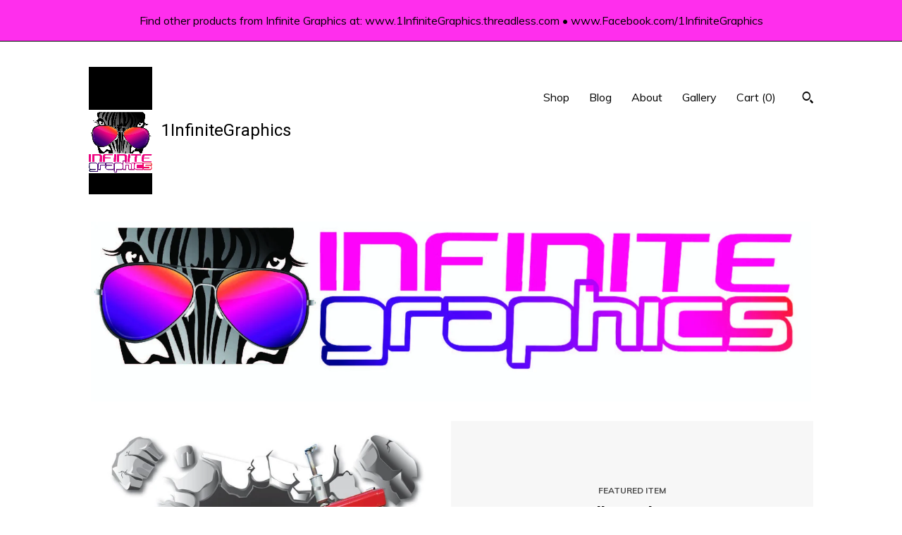

--- FILE ---
content_type: text/html; charset=UTF-8
request_url: https://www.1infinitegraphics.com/
body_size: 9288
content:
<!DOCTYPE html>
<html prefix="og: http://ogp.me/ns#" lang="en">
    <head>
        <meta name="viewport" content="width=device-width, initial-scale=1, user-scalable=yes"/><meta property="content-type" content="text/html; charset=UTF-8" />
    <meta property="X-UA-Compatible" content="IE=edge" /><link rel="icon" href="https://i.etsystatic.com/6403919/c/804/804/655/1167/isla/bcef30/78254359/isla_75x75.78254359_ir5ro953.jpg" type="image/x-icon" /><meta name="description" content="Vinyl Banners, Wall Decals, Photography & Artwork" />

<meta property="og:url" content="https://www.1infinitegraphics.com//" />
<meta property="og:type" content="website" />
<meta property="og:title" content="1InfiniteGraphics" />
<meta property="og:description" content="Vinyl Banners, Wall Decals, Photography & Artwork" />
<meta property="og:image" content="https://i.etsystatic.com/isa/a8d808/1028237034355/isa_fullxfull.1028237034355_bzrv.jpg?version=0" />
<meta property="og:site_name" content="1InfiniteGraphics" />

<meta name="twitter:card" content="summary_large_image" />
<meta name="twitter:title" content="1InfiniteGraphics" />
<meta name="twitter:description" content="Vinyl Banners, Wall Decals, Photography & Artwork" />
<meta name="twitter:image" content="https://i.etsystatic.com/isa/a8d808/1028237034355/isa_fullxfull.1028237034355_bzrv.jpg?version=0" />


    <meta name="p:domain_verify" content="27ceca0d7af4c2fca8610447527eac54"/><link rel="alternate" type="application/rss+xml" title="Recent blog posts from my shop." href="/blog/rss/" /><link rel="canonical" href="https://www.1infinitegraphics.com/" /><script nonce="rtujQ1OyixBsAzBbpdOEBnnO">
    !function(e){var r=e.__etsy_logging={};r.errorQueue=[],e.onerror=function(e,o,t,n,s){r.errorQueue.push([e,o,t,n,s])},r.firedEvents=[];r.perf={e:[],t:!1,MARK_MEASURE_PREFIX:"_etsy_mark_measure_",prefixMarkMeasure:function(e){return"_etsy_mark_measure_"+e}},e.PerformanceObserver&&(r.perf.o=new PerformanceObserver((function(e){r.perf.e=r.perf.e.concat(e.getEntries())})),r.perf.o.observe({entryTypes:["element","navigation","longtask","paint","mark","measure","resource","layout-shift"]}));var o=[];r.eventpipe={q:o,logEvent:function(e){o.push(e)},logEventImmediately:function(e){o.push(e)}};var t=!(Object.assign&&Object.values&&Object.fromEntries&&e.Promise&&Promise.prototype.finally&&e.NodeList&&NodeList.prototype.forEach),n=!!e.CefSharp||!!e.__pw_resume,s=!e.PerformanceObserver||!PerformanceObserver.supportedEntryTypes||0===PerformanceObserver.supportedEntryTypes.length,a=!e.navigator||!e.navigator.sendBeacon,p=t||n,u=[];t&&u.push("fp"),s&&u.push("fo"),a&&u.push("fb"),n&&u.push("fg"),r.bots={isBot:p,botCheck:u}}(window);
</script>
        <title>1InfiniteGraphics</title>
    <link rel="stylesheet" href="https://www.etsy.com/ac/sasquatch/css/custom-shops/themes/trellis/main.2ee84c9600b38b.css" type="text/css" />
        <style id="font-style-override">
    @import url(https://fonts.googleapis.com/css?family=Roboto:400,700|Muli:400,700);

    body, .btn, button {
        font-family: 'Muli';
    }

    h1, .h1, h2, .h2, h3, .h3, h4,
    .h4, h5, .h5, h6, .h6 {
        font-family: 'Roboto';
        font-weight: 700;
    }

    strong, .strong {
        font-weight: 700;
    }

    .primary-font {
        font-family: 'Roboto';
    }

    .secondary-font {
        font-family: 'Muli';
    }

</style>
        <style id="theme-style-overrides"> .compact-header .nav-toggle .patty, .compact-header .nav-toggle:before, .compact-header .nav-toggle:after {  background: #000000; } .compact-header .nav-wrapper, .compact-header nav {  background: #FFFFFF; } body, .shop-sections-nav .shop-sections-menu ul, .header .site-search .search {  background: #FFFFFF; } .header .site-search .search::after {  border-bottom-color: #FFFFFF; } body, a, .cart-trigger, .search-trigger, .featured-listings .featured-listings-slide .listing-details, .reviews .anchor-destination {  color: #000000; } .btn {  background: #ff2eed;  border-color: #ff2eed;  color: #000000; } .btn:hover {  background: #ff2eed; } footer .divider {  border: none; } .listing-tabs .tab-triggers .tab-selected {  color: #ff2eed;  border-color: #ff2eed; } .dot-indicators .slick-active button {  background: #ff2eed;  border-color: #ff2eed; } .dot-indicators button {  background: #000000; } .page-link.selected {  color: #ff2eed;  border-bottom: 1px solid #000; } .listing-description a, .tab-content a, .shipping-locale a, .cart .cart-shipping-total a:hover, .eu-dispute-content a, .reviews.anchor a {  color: #ff2eed; } .post-date > * {  background: #FFFFFF; } .post-tags .post-tag {  background: #ff2eed;  color: #000000; } .pattern-blog.post-page .related-links a, .btn-link {  background: #FFFFFF;  color: #000000; } .tab-content .eu-dispute-trigger-link {  color: #ff2eed; } .announcement {  background: #ff2eed;  color: #000000; } .module-event-item {  border-color: #ff2eed; }</style>
        
    </head>
    <body class="cart-dropdown with-announcement" data-nnc="3:1769320163:ohrnwX9iSPByhK7OUV4VRBdtvanS:1c39b15c1edd9fe35023331b137e514b1382e38ac17d234f9a8a60f7bf5b7382" itemscope itemtype="http://schema.org/LocalBusiness">
        
        <div class="announcement with-link" data-ui="announcement">
    <a href="http://www.facebook.com/1InfiniteGraphics">
        <span class="announcement-message">
            Find other products from Infinite Graphics at: www.1InfiniteGraphics.threadless.com &bull; 
www.Facebook.com/1InfiniteGraphics

        </span>
    </a>
</div>

<div class="content-wrapper">

    <header>
    <div class="full-header header left-brand-right-nav
    title-and-icon
    
    
            
            has-icon
        
    ">
        <div class=" col-group">
            <div class="col-xs-6 primary-font">
                        <a class="branding" href="/">
                            <div class="region region-global" data-region="global">
    <div class="module pages-module module-shop-icon module-0 " data-module="shop-icon">
        <div class="module-inner" data-ui="module-inner">
            <img class="shop-icon" alt="" src="//i.etsystatic.com/6403919/c/804/804/655/1167/isla/bcef30/78254359/isla_75x75.78254359_ir5ro953.jpg" srcset="//i.etsystatic.com/6403919/r/isla/bcef30/78254359/isla_fullxfull.78254359_ir5ro953.jpg 1493w,//i.etsystatic.com/6403919/c/804/804/655/1167/isla/bcef30/78254359/isla_500x500.78254359_ir5ro953.jpg 500w,//i.etsystatic.com/6403919/c/804/804/655/1167/isla/bcef30/78254359/isla_360x360.78254359_ir5ro953.jpg 360w,//i.etsystatic.com/6403919/c/804/804/655/1167/isla/bcef30/78254359/isla_280x280.78254359_ir5ro953.jpg 280w,//i.etsystatic.com/6403919/c/804/804/655/1167/isla/bcef30/78254359/isla_180x180.78254359_ir5ro953.jpg 180w,//i.etsystatic.com/6403919/c/804/804/655/1167/isla/bcef30/78254359/isla_140x140.78254359_ir5ro953.jpg 140w,//i.etsystatic.com/6403919/c/804/804/655/1167/isla/bcef30/78254359/isla_75x75.78254359_ir5ro953.jpg 75w" />
        </div>
    </div>
</div>
                            <div class="region region-global" data-region="global">
    <div class="module pages-module module-shop-name module-0 " data-module="shop-name">
        <div class="module-inner" data-ui="module-inner">
            <span class="module-shop-name-text shop-name" data-ui="text" itemprop="name">
    1InfiniteGraphics
</span>
        </div>
    </div>
</div>
                        </a>
            </div>

            <div class="col-xs-6">
                <ul class="nav">
                    
<li>
    <a href="/shop" >
        Shop
    </a>
</li>
                    
<li>
    <a href="/blog" >
        Blog
    </a>
</li>
                    
<li>
    <a href="/about" >
        About
    </a>
</li>
                    
                    
<li>
    <a href="/gallery" >
        Gallery
    </a>
</li>

                    
                    <li class="nav-cart">                
                        <a href="#" data-module="cart-trigger" class="cart-trigger">
                            Cart (<span data-ui="cart-count">0</span>)
                        </a>
                    </li>
                    
                        <li>
                                <div data-module="search-trigger" class="site-search">
        <button class="ss-etsy ss-search search-trigger" data-ui="search-trigger" aria-label="Search"></button>
        <form data-ui="search-bar" class="search" action="/search">
            <input name="q" type="text" placeholder="Search..." aria-label="Search">
            <input class="btn" type="submit" value="Go">
        </form>
    </div>
                        </li>
                </ul>
            </div>
        </div>
    </div>
    
    <div data-module="hamburger-nav" class="compact-header title-and-icon
    
    
            
            has-icon
        
    ">
    <div class="nav-wrapper">
        <div class="col-group">
            <div class="col-xs-12">
                <button aria-label="toggle navigation" class="nav-toggle" data-ui="toggle">
                    <div class="patty"></div>
                </button>

                <div class="cart-trigger-wrapper">
                    <button data-module="cart-trigger" class="ss-etsy ss-cart cart-trigger" aria-label="Cart">
                        <span class="cart-count" data-ui="cart-count">0</span>
                    </button>
                </div>

                <div class="branding primary-font">
                     <h1 class="h2 logo"> 
                    
                                <a href="/">
            <div class="logo-image-and-title-container">
                <div class="logo-image-container">
                        <div class="region region-global" data-region="global">
    <div class="module pages-module module-shop-icon module-0 " data-module="shop-icon">
        <div class="module-inner" data-ui="module-inner">
            <img class="shop-icon" alt="" src="//i.etsystatic.com/6403919/c/804/804/655/1167/isla/bcef30/78254359/isla_75x75.78254359_ir5ro953.jpg" srcset="//i.etsystatic.com/6403919/r/isla/bcef30/78254359/isla_fullxfull.78254359_ir5ro953.jpg 1493w,//i.etsystatic.com/6403919/c/804/804/655/1167/isla/bcef30/78254359/isla_500x500.78254359_ir5ro953.jpg 500w,//i.etsystatic.com/6403919/c/804/804/655/1167/isla/bcef30/78254359/isla_360x360.78254359_ir5ro953.jpg 360w,//i.etsystatic.com/6403919/c/804/804/655/1167/isla/bcef30/78254359/isla_280x280.78254359_ir5ro953.jpg 280w,//i.etsystatic.com/6403919/c/804/804/655/1167/isla/bcef30/78254359/isla_180x180.78254359_ir5ro953.jpg 180w,//i.etsystatic.com/6403919/c/804/804/655/1167/isla/bcef30/78254359/isla_140x140.78254359_ir5ro953.jpg 140w,//i.etsystatic.com/6403919/c/804/804/655/1167/isla/bcef30/78254359/isla_75x75.78254359_ir5ro953.jpg 75w" />
        </div>
    </div>
</div>
                </div>
                    <div class="region region-global" data-region="global">
    <div class="module pages-module module-shop-name module-0 " data-module="shop-name">
        <div class="module-inner" data-ui="module-inner">
            <span class="module-shop-name-text shop-name" data-ui="text" itemprop="name">
    1InfiniteGraphics
</span>
        </div>
    </div>
</div>
            </div>
        </a>


                    
                     </h1> 
                </div>
            </div>
        </div>
        <nav>
            <ul>
                    <li>
                        <form data-ui="search-bar" class="search" action="/search">
                            <div class="input-prepend-item">
                                <span class="ss-icon ss-search"></span>
                            </div>
                            <input name="q" type="search" aria-label="Search" placeholder="Search...">
                        </form>
                    </li>

                
<li>
    <a href="/shop" >
        Shop
    </a>
</li>
                
<li>
    <a href="/blog" >
        Blog
    </a>
</li>
                
<li>
    <a href="/about" >
        About
    </a>
</li>
                
                
<li>
    <a href="/gallery" >
        Gallery
    </a>
</li>

                
                    
<li>
    <a href="/contact-us" >
        Contact Us
    </a>
</li>            </ul>
        </nav>
    </div>

    <div class="blocker" data-ui="toggle"></div>
</div>
</header>    
    <div class="col-group">
        <div class="col-xs-12">
            <div class="region region-cover-photo" data-region="cover-photo">
    <div class="module pages-module module-cover-photo module-163244444738 " data-module="cover-photo">
        <div class="module-inner" data-ui="module-inner">
            <img class="cover-photo" alt="" src="https://i.etsystatic.com/6403919/r/isbl/dbbe85/23918786/isbl_1200x300.23918786_1j379u6k.jpg" srcset="https://i.etsystatic.com/6403919/r/isbl/dbbe85/23918786/isbl_fullxfull.23918786_1j379u6k.jpg 2267w,https://i.etsystatic.com/6403919/r/isbl/dbbe85/23918786/isbl_3360x840.23918786_1j379u6k.jpg 3360w,https://i.etsystatic.com/6403919/r/isbl/dbbe85/23918786/isbl_1680x420.23918786_1j379u6k.jpg 1680w,https://i.etsystatic.com/6403919/r/isbl/dbbe85/23918786/isbl_1200x300.23918786_1j379u6k.jpg 1200w,https://i.etsystatic.com/6403919/r/isbl/dbbe85/23918786/isbl_900x225.23918786_1j379u6k.jpg 900w,https://i.etsystatic.com/6403919/r/isbl/dbbe85/23918786/isbl_640x160.23918786_1j379u6k.jpg 640w,https://i.etsystatic.com/6403919/r/isbl/dbbe85/23918786/isbl_480x120.23918786_1j379u6k.jpg 480w" />
        </div>
    </div>
</div>            
            <div class="region region-featured-listings" data-region="featured-listings">
    <div class="module pages-module module-featured-listings module-1025855528271 " data-module="featured-listings">
        <div class="module-inner" data-ui="module-inner">
            <div data-module="carousel" class="featured-listings dot-indicators">
        <div class="featured-listings-slide">
            <a href="//www.1infinitegraphics.com/listing/660926842/tractor-wall-decal-farm-decor-removable" class="listing-card">
                <div class="listing-image">
                    <img src="https://i.etsystatic.com/6403919/r/il/dd0498/781288048/il_680x540.781288048_nquo.jpg" alt="Featured listing image: Tractor Wall Decal, Farm Decor, Removable Wall Sticker, Farmall Tractor Decal, Tractor Theme Decor, Wall Graphics, Red Tractor Busting Wall" />
                </div>
                <div class="listing-details">
                    <span class="eyebrow">
                        Featured Item
                    </span>
                    
                    <h2>
                        Tractor Wall Decal, Farm Decor, Removable Wall Sticker, Farmall Tractor Decal, Tractor Theme Decor, Wall Graphics, Red Tractor Busting Wall
                    </h2>

                        <span class="price">$70.00</span>

                    <span class="btn">
                        Shop Now
                    </span>
                </div>
            </a>
        </div>
        <div class="featured-listings-slide">
            <a href="//www.1infinitegraphics.com/listing/600303245/custom-printed-vinyl-sports-banner-team" class="listing-card">
                <div class="listing-image">
                    <img src="https://i.etsystatic.com/6403919/r/il/075d1a/7345294348/il_680x540.7345294348_ttsp.jpg" alt="Featured listing image: Custom Printed Vinyl Sports Banner: Team & Sponsor Banner" />
                </div>
                <div class="listing-details">
                    <span class="eyebrow">
                        Featured Item
                    </span>
                    
                    <h2>
                        Custom Printed Vinyl Sports Banner: Team & Sponsor Banner
                    </h2>

                        <span class="price">$90.00</span>

                    <span class="btn">
                        Shop Now
                    </span>
                </div>
            </a>
        </div>
        <div class="featured-listings-slide">
            <a href="//www.1infinitegraphics.com/listing/279250898/custom-vinyl-sports-banner-personalized" class="listing-card">
                <div class="listing-image">
                    <img src="https://i.etsystatic.com/6403919/r/il/2fbaf2/2167016443/il_680x540.2167016443_61lj.jpg" alt="Featured listing image: Custom Vinyl Sports Banner: Personalized Team Banner" />
                </div>
                <div class="listing-details">
                    <span class="eyebrow">
                        Featured Item
                    </span>
                    
                    <h2>
                        Custom Vinyl Sports Banner: Personalized Team Banner
                    </h2>

                        <span class="price">$90.00</span>

                    <span class="btn">
                        Shop Now
                    </span>
                </div>
            </a>
        </div>
</div>
        </div>
    </div>
</div>

                <div class="shop-sections">
                    <h2>Collections</h2>

                    <div class="col-group col-flush">
                            <div class="section col-lg-4 col-xs-6">
                                <a href="https://www.1infinitegraphics.com/shop/16281119/wall-decals">
                                    <img src="https://i.etsystatic.com/6403919/c/2920/2318/0/73/il/56fca7/1287001524/il_340x270.1287001524_szey.jpg" width="100%" alt="Wall Decals" />
                                    Wall Decals
                                </a>
                            </div>
                            <div class="section col-lg-4 col-xs-6">
                                <a href="https://www.1infinitegraphics.com/shop/18937470/vinyl-banners">
                                    <img src="https://i.etsystatic.com/6403919/r/il/fbef73/5546769575/il_340x270.5546769575_qu9s.jpg" width="100%" alt="Vinyl Banners" />
                                    Vinyl Banners
                                </a>
                            </div>
                            <div class="section col-lg-4 col-xs-6">
                                <a href="https://www.1infinitegraphics.com/shop/11335509/photography">
                                    <img src="https://i.etsystatic.com/6403919/r/il/cc2c73/1991273359/il_340x270.1991273359_fxzg.jpg" width="100%" alt="Photography" />
                                    Photography
                                </a>
                            </div>
                            <div class="section col-lg-4 col-xs-6">
                                <a href="https://www.1infinitegraphics.com/shop/23720561/geometric-polygonal-art">
                                    <img src="https://i.etsystatic.com/6403919/c/2250/1788/0/19/il/daf7ab/2647032089/il_340x270.2647032089_bzs0.jpg" width="100%" alt="Geometric Polygonal Art" />
                                    Geometric Polygonal Art
                                </a>
                            </div>
                            <div class="section col-lg-4 col-xs-6">
                                <a href="https://www.1infinitegraphics.com/shop/25260740/silhouette-decals">
                                    <img src="https://i.etsystatic.com/6403919/c/779/618/95/0/il/a8c6d3/1754654383/il_340x270.1754654383_sd68.jpg" width="100%" alt="Silhouette Decals" />
                                    Silhouette Decals
                                </a>
                            </div>
                            <div class="section col-lg-4 col-xs-6">
                                <a href="https://www.1infinitegraphics.com/shop/26099164/artwork-photo-print">
                                    <img src="https://i.etsystatic.com/6403919/r/il/020348/1840238626/il_340x270.1840238626_a0ye.jpg" width="100%" alt="Artwork & Photo Print" />
                                    Artwork & Photo Print
                                </a>
                            </div>
                            <div class="section col-lg-4 col-xs-6">
                                <a href="https://www.1infinitegraphics.com/shop/27493860/fat-faces">
                                    <img src="https://i.etsystatic.com/6403919/r/il/828f55/5493957758/il_340x270.5493957758_e13g.jpg" width="100%" alt="Fat Faces" />
                                    Fat Faces
                                </a>
                            </div>
                    </div>
                </div>
        </div>
    </div>
</div>

<footer data-module="footer">
        
    <div class="content-wrapper">
        <div class="col-group">
            <div class="col-xs-12">
                <div class="divider"></div>
            </div>

            <div class="col-xs-12 col-md-3">
                <div class="footer-section">
                    <h3 class="truncated">1InfiniteGraphics</h3>
                </div>
            </div>

            <div class="col-xs-12 col-md-3">
                <div class="footer-section">
                    <h3 class="heading">
                        Navigate
                    </h3>
                    <nav>
                        <ul>
                            
<li>
    <a href="/shop" >
        Shop
    </a>
</li>
                            
<li>
    <a href="/blog" >
        Blog
    </a>
</li>
                            
<li>
    <a href="/about" >
        About
    </a>
</li>
                            
<li>
    <a href="/policy" >
        Shipping and Policies
    </a>
</li>
                            
<li>
    <a href="/contact-us" >
        Contact Us
    </a>
</li>
                            
                            
<li>
    <a href="/gallery" >
        Gallery
    </a>
</li>
                            
                        </ul>
                    </nav>
                </div>
            </div>

            <div class="col-xs-12 col-md-3">
                    <h3 class="heading">
                        Elsewhere
                    </h3>

                    <nav>
                        <ul>
                                <li>
                                    <a href="https://www.facebook.com/1infinitegraphics/" target="_blank">
                                        Facebook
                                    </a>
                                </li>
                        </ul>
                    </nav>
            </div>

            <div class="col-xs-12 col-md-3">
                <div class="footer-section footer-fine-print">
                    <h3 class="heading">
                        Fine Print
                    </h3>
                    <ul>
                        <li>
                            All rights reserved
                        </li>
                        <li class="break-long">
                            &copy; 2026 1InfiniteGraphics
                        </li>
                        <li class="footer-powered">
                            <a href="https://www.etsy.com/pattern?ref=1infinitegraphics-pwrdby" target="_blank" data-no-preview-hijack>
                                Powered by Etsy
                            </a>
                        </li>
                    </ul>
                </div>
            </div>
        </div>
    </div>
</footer>

    <div data-module="cart" class="cart" role="dialog">
        <div class="store-cart-container" data-ui="cart-box" tabindex="0">
            <div class="store-cart-box">
                <div class="cart-header">
                        <span class="item-count">0 items in your cart</span>
                    <button class="close-cart" data-ui="close-cart" aria-label="Close">Close</button>
                    <button class="close-cart-x-button" data-ui="close-cart" aria-label="Close"> <span class="close-cart-x-icon"></span> </button>
                </div>

                <div class="cart-content clearfix" data-ui="cart-content">
                        <div class="cart-empty">
                            <h3>Keep shopping! :)</h3>
                        </div>
                </div>

            </div>
        </div>
    </div>
 <div class="impressum-form-container">
    <div class="impressum impressum-form" data-ui="impressum">
        <div class="inner-container">
            <div class="impressum-header">
                <h3>Legal imprint</h3>
                <div class="impressum-content" data-ui="impressum-content"></div>
            </div>
             <div class="impressum-close-btn form-button-container">
                <button class="btn" data-ui="impressum-close-btn">
                    <span class="btn-text">Close</span>
                </button>
            </div>
        </div>
    </div>
</div>
        
        <script nonce="rtujQ1OyixBsAzBbpdOEBnnO">
    window.Etsy = window.Etsy || {};
    window.Etsy.Context = {"page_guid":"101784ff8d22.52ed0b496025b4f7bf52.00","clientlogger":{"is_enabled":true,"endpoint":"\/clientlog","logs_per_page":6,"id":"EuuU3U-uiSCZXOZfg8YPYIV-n96f","digest":"a65274106df138c388734a6004d01074958bfa02","enabled_features":["info","warn","error","basic","uncaught"]}};
</script>

<script nonce="rtujQ1OyixBsAzBbpdOEBnnO">
    __webpack_public_path__ = "https://www.etsy.com/ac/evergreenVendor/js/en-US/"
</script>
    <script src="https://www.etsy.com/ac/evergreenVendor/js/en-US/vendor_bundle.1e397356b19ae5cf6c49.js" nonce="rtujQ1OyixBsAzBbpdOEBnnO" defer></script>
    <script src="https://www.etsy.com/paula/v3/polyfill.min.js?etsy-v=v5&flags=gated&features=AbortController%2CDOMTokenList.prototype.@@iterator%2CDOMTokenList.prototype.forEach%2CIntersectionObserver%2CIntersectionObserverEntry%2CNodeList.prototype.@@iterator%2CNodeList.prototype.forEach%2CObject.preventExtensions%2CString.prototype.anchor%2CString.raw%2Cdefault%2Ces2015%2Ces2016%2Ces2017%2Ces2018%2Ces2019%2Ces2020%2Ces2021%2Ces2022%2Cfetch%2CgetComputedStyle%2CmatchMedia%2Cperformance.now" nonce="rtujQ1OyixBsAzBbpdOEBnnO" defer></script>
    <script src="https://www.etsy.com/ac/evergreenVendor/js/en-US/custom-shops/themes/trellis/main.db5a22235762c8907514.js" nonce="rtujQ1OyixBsAzBbpdOEBnnO" defer></script>
        <script type='text/javascript' nonce='rtujQ1OyixBsAzBbpdOEBnnO'>
    window.__etsy_logging=window.__etsy_logging||{perf:{}};window.__etsy_logging.url="\/\/www.etsy.com\/bcn\/beacon";window.__etsy_logging.defaults={"ab":{"xplat.runtime_config_service.ramp":["on","x","b4354c"],"custom_shops.buyer.SSL_base_redirect":["on","x","6b51d2"],"custom_shops.domains.multiple_connected_support":["on","x","ffc63f"],"osx.swedish_language":["ineligible","e","d8527a"],"custom_shops.ssl_enabled":["on","x","74c2fc"],"custom_shops.language_translation_control":["on","x","211770"],"custom_shops.sellers.dashboard.pages":["on","x","12e2b2"],"iat.mt.de":["ineligible","e","6fe2bd"],"iat.mt.fr":["ineligible","e","781db2"],"made_for_cats.persotools.personalization_charging_cart":["off","x","74ea89"],"checkout.price_decreased_in_cart_message":["on","x","9e7469"],"checkout\/covid_shipping_restrictions":["ineligible","e","153e2d"],"checkout.memoize_purchase_state_verifier_error":["on","x","164c8f"],"checkout.use_memoized_purchase_state_data_to_verify_listing_restoration":["on","x","7aef85"],"checkout.split_shop_and_listing_cart_purchase_state_verification":["off","x","3cc63a"],"fulfillment_platform.country_to_country_multi_edd.web":["on","x","545db4"],"fulfillment_platform.country_to_country_multi_edd.boe":["ineligible","e","4b02c5"],"android_image_filename_hack":["ineligible","e","9c9013"],"eu_crd_compliance.sellers":["on","x","1060a1"],"custom_shops.sellers.pattern_only_listings":["on","x","c9aef0"],"disambiguate_usd_outside_usa":["ineligible","e","c8897d"],"builda_scss":["sasquatch","x","96bd82"],"web_components.mustache_filter_request":["on","x","fa4665"],"custom_shops.custom_pages.events":["on","x","6d3e42"],"custom_shops.custom_pages.gallery":["on","x","8fddb4"],"custom_shops.ad_track":["on","x","9a8e38"],"convos.guest_convos.guest_shardifier":["on","x","d9e244"],"custom_shops.sellers.search":["on","x","7a9a12"],"custom_shops.sellers.dashboard.module_featured":["on","x","9b0feb"],"custom_shops.sellers.secondary_font":["on","x","aa2c58"],"polyfills":["on","x","db574b"],"polyfill_experiment_4":["no_filtering","x","0e8409"]},"user_id":null,"page_guid":"101784ff8d22.52ed0b496025b4f7bf52.00","page_guid_source":"guid-source-generated","version":1,"request_uuid":"EuuU3U-uiSCZXOZfg8YPYIV-n96f","cdn-provider":"","header_fingerprint":"ua","header_signature":"5ea1461e449bce1cee11af152f6b3da8","ip_org":"Amazon.com","ref":"","loc":"http:\/\/www.1infinitegraphics.com\/","locale_currency_code":"USD","pref_language":"en-US","region":"US","detected_currency_code":"USD","detected_language":"en-US","detected_region":"US","isWhiteListedMobileDevice":false,"isMobileRequestIgnoreCookie":false,"isMobileRequest":false,"isMobileDevice":false,"isMobileSupported":false,"isTabletSupported":false,"isTouch":false,"isEtsyApp":false,"isPreviewRequest":false,"isChromeInstantRequest":false,"isMozPrefetchRequest":false,"isTestAccount":false,"isSupportLogin":false,"isInternal":false,"isInWebView":false,"botCheck":["da","dc","ua"],"isBot":true,"isSyntheticTest":false,"event_source":"customshops","browser_id":"pFbdR1j5TztYV2Yox7Bg63-xQR4F","gdpr_tp":3,"gdpr_p":3,"transcend_strategy_consent_loaded_status":"FetchMiss","transcend_strategy_initial_fetch_time_ms":null,"transcend_strategy_consent_reconciled_time_ms":null,"legacy_p":3,"legacy_tp":3,"cmp_tp":false,"cmp_p":false,"device_identifier":{"source":"new_uaid_cookie","value":"pFbdR1j5TztYV2Yox7Bg63-xQR4F"},"page_time":165,"load_strategy":"page_navigation"};
    !function(e,t){var n=e.__etsy_logging,o=n.url,i=n.firedEvents,a=n.defaults,r=a.ab||{},s=n.bots.botCheck,c=n.bots.isBot;n.mergeObject=function(e){for(var t=1;t<arguments.length;t++){var n=arguments[t];for(var o in n)Object.prototype.hasOwnProperty.call(n,o)&&(e[o]=n[o])}return e};!a.ref&&(a.ref=t.referrer),!a.loc&&(a.loc=e.location.href),!a.webkit_page_visibility&&(a.webkit_page_visibility=t.webkitVisibilityState),!a.event_source&&(a.event_source="web"),a.event_logger="frontend",a.isIosApp&&!0===a.isIosApp?a.event_source="ios":a.isAndroidApp&&!0===a.isAndroidApp&&(a.event_source="android"),s.length>0&&(a.botCheck=a.botCheck||[],a.botCheck=a.botCheck.concat(s)),a.isBot=c,t.wasDiscarded&&(a.was_discarded=!0);var v=function(t){if(e.XMLHttpRequest){var n=new XMLHttpRequest;n.open("POST",o,!0),n.send(JSON.stringify(t))}};n.updateLoc=function(e){e!==a.loc&&(a.ref=a.loc,a.loc=e)},n.adminPublishEvent=function(n){"function"==typeof e.CustomEvent&&t.dispatchEvent(new CustomEvent("eventpipeEvent",{detail:n})),i.push(n)},n.preparePEPerfBeaconAbMismatchEventIfNecessary=function(){if(!0===n.shouldLogAbMismatch){var e=n.abVariantsForMismatchEvent;for(var t in r)if(Object.prototype.hasOwnProperty.call(r,t)){var o=r[t];if(void 0!==o){var i=o[0];if(void 0!==i){var a=e[t];void 0===a&&(a={});var s=a[i];void 0===s&&(s=[]),s.push({name:"default",selector:o[1],hash:o[2]}),a[i]=s,e[t]=a}}}n.abVariantsForMismatchEvent=e}},n.sendEvents=function(t,i){var s=a;if("perf"===i){var c={event_logger:i};n.asyncAb&&(n.preparePEPerfBeaconAbMismatchEventIfNecessary(),c.ab=n.mergeObject({},n.asyncAb,r)),s=n.mergeObject({},a,c)}var f={events:t,shared:s};e.navigator&&"function"==typeof e.navigator.sendBeacon?function(t){t.events.forEach((function(e){e.attempted_send_beacon=!0})),e.navigator.sendBeacon(o,JSON.stringify(t))||(t.events.forEach((function(e){e.send_beacon_failed=!0})),v(t))}(f):v(f),n.adminPublishEvent(f)}}(window,document);
</script>

<script type='text/javascript' nonce='rtujQ1OyixBsAzBbpdOEBnnO'>window.__etsy_logging.eventpipe.primary_complement={"attributes":{"guid":"101784ff90fc.8e98c481048a2b566c74.00","event_name":"default_primary_event_complementary","event_logger":"frontend","primary_complement":true}};!function(e){var t=e.__etsy_logging,i=t.eventpipe,n=i.primary_complement,o=t.defaults.page_guid,r=t.sendEvents,a=i.q,c=void 0,d=[],h=0,u="frontend",l="perf";function g(){var e,t,i=(h++).toString(16);return o.substr(0,o.length-2)+((t=2-(e=i).length)>0?new Array(t+1).join("0")+e:e)}function v(e){e.guid=g(),c&&(clearTimeout(c),c=void 0),d.push(e),c=setTimeout((function(){r(d,u),d=[]}),50)}!function(t){var i=document.documentElement;i&&(i.clientWidth&&(t.viewport_width=i.clientWidth),i.clientHeight&&(t.viewport_height=i.clientHeight));var n=e.screen;n&&(n.height&&(t.screen_height=n.height),n.width&&(t.screen_width=n.width)),e.devicePixelRatio&&(t.device_pixel_ratio=e.devicePixelRatio),e.orientation&&(t.orientation=e.orientation),e.matchMedia&&(t.dark_mode_enabled=e.matchMedia("(prefers-color-scheme: dark)").matches)}(n.attributes),v(n.attributes),i.logEvent=v,i.logEventImmediately=function(e){var t="perf"===e.event_name?l:u;e.guid=g(),r([e],t)},a.forEach((function(e){v(e)}))}(window);</script>
        <script nonce="rtujQ1OyixBsAzBbpdOEBnnO">
    window.dataLayer = [
    {
        "tp_consent": "yes",
        "Language": "en-US",
        "Region": "US",
        "Currency": "USD",
        "UAID": "pFbdR1j5TztYV2Yox7Bg63-xQR4F",
        "DetectedRegion": "US",
        "uuid": 1769320163,
        "request_start_time": 1769320163
    },
    {
        "event": "cstmSellerTrackerEvent",
        "cstmSellerTrackerID": "UA-86879821-1",
        "cstmSellerTrackerDomain": "www.1infinitegraphics.com"
    }
];
</script>
<noscript>
    <iframe src="//www.googletagmanager.com/ns.html?id=GTM-TG543P"
        height="0" width="0" style="display:none;visibility:hidden"></iframe>
</noscript>
<script nonce='rtujQ1OyixBsAzBbpdOEBnnO'>
(function(w,d,s,l,i){w[l]=w[l]||[];w[l].push({'gtm.start':
new Date().getTime(),event:'gtm.js'});var f=d.getElementsByTagName(s)[0],
j=d.createElement(s),dl=l!='dataLayer'?'&l='+l:'';j.async=true;j.src=
'//www.googletagmanager.com/gtm.js?id='+i+dl;var n=d.querySelector('[nonce]');
n&&j.setAttribute('nonce',n.nonce||n.getAttribute('nonce'));f.parentNode.insertBefore(j,f);
})(window,document,'script','dataLayer','GTM-TG543P');

</script>
        <script nonce="rtujQ1OyixBsAzBbpdOEBnnO">
            window.PatternContext = {};
            window.PatternContext.ContactFormData = {"messages":{"contact_valid_name":"Please enter a valid name","contact_valid_email":"Please enter a valid Email","contact_msg_placeholder":"Click here to enter a message","contact_thanks_short":"Thanks for getting in touch!","contact_thanks_long":"We will get back to you as soon as we can. Meanwhile, you can check your email for receipt of the message.","contact_confirm":"Please confirm your email.","contact_signature":"Your friend,","contact_continue":"Continue Browsing","contact_loading":"Loading","contact_submit":"Submit","contact_email_label":"Email","contact_name_label":"Name","contact_terms":"By clicking submit, you agree to Etsy\u2019s <a href=\"http:\/\/www.etsy.com\/legal\/terms\" target=\"_blank\">Terms of Use<\/a> and <a href=\"http:\/\/www.etsy.com\/legal\/privacy\" target=\"_blank\">Privacy Policy<\/a>.","modal_close":"Close","general_contact_us":"Contact us"},"shop_display_name":"1InfiniteGraphics","listing":false};
        </script>
    </body>
</html>

--- FILE ---
content_type: text/plain
request_url: https://www.google-analytics.com/j/collect?v=1&_v=j102&a=1666102140&t=pageview&_s=1&dl=https%3A%2F%2Fwww.1infinitegraphics.com%2F&ul=en-us%40posix&dt=1InfiniteGraphics&sr=1280x720&vp=1280x720&_u=YEBAAAABAAAAACAAo~&jid=42584388&gjid=1270932563&cid=527476823.1769320165&tid=UA-86879821-1&_gid=1111619675.1769320165&_r=1&_slc=1&gtm=45He61m0n71TG543Pv71538743za200zd71538743&gcd=13l3l3l3l1l1&dma=0&tag_exp=103116026~103200004~104527907~104528501~104684208~104684211~105391252~115495940~115616986~115938465~115938468~116682876~117041587~117223558&z=554055981
body_size: -453
content:
2,cG-GEWTGYDR9M